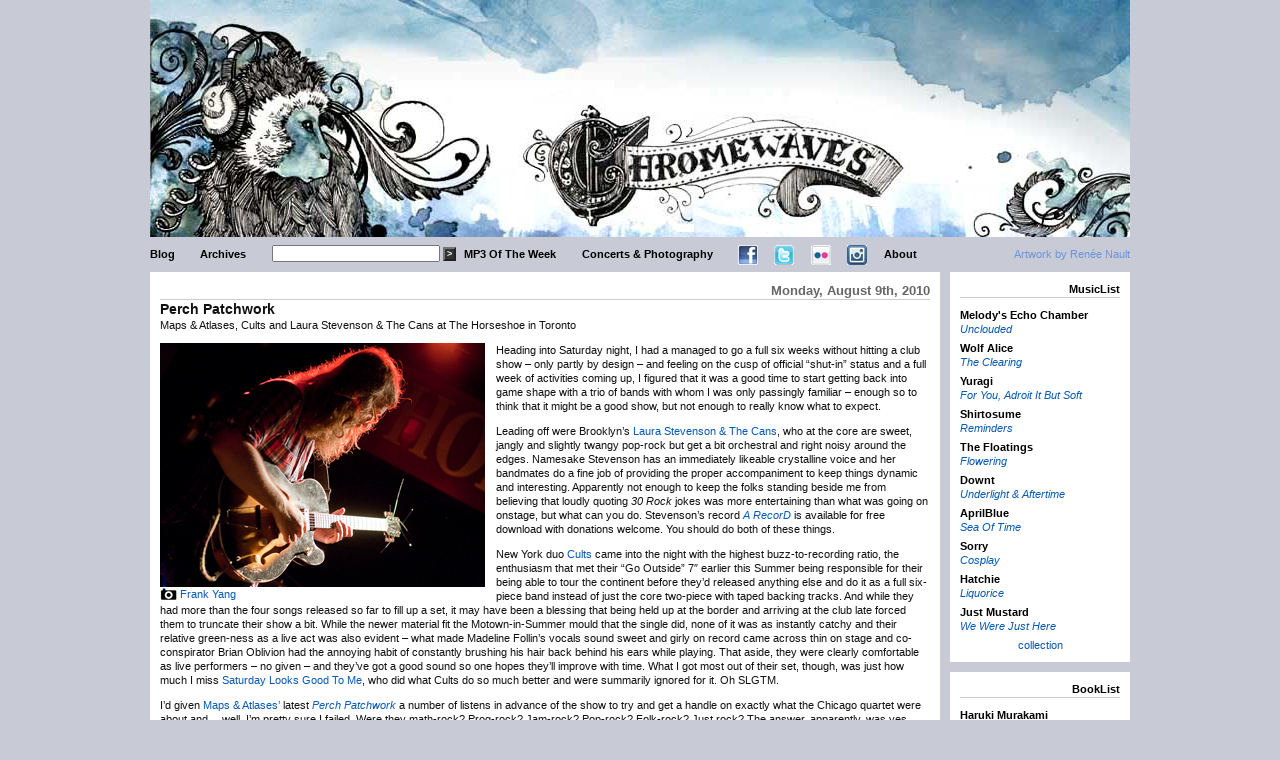

--- FILE ---
content_type: text/html; charset=UTF-8
request_url: https://chromewaves.net/2010/08/maps-atlases-cults-and-laura-stevenson-the-cans-at-the-horseshoe-in-toronto/
body_size: 46638
content:
<!DOCTYPE html PUBLIC "-//W3C//DTD XHTML 1.0 Transitional//EN" "http://www.w3.org/TR/xhtml1/DTD/xhtml1-transitional.dtd">
<html xmlns="http://www.w3.org/1999/xhtml" lang="en-US">

<head profile="http://gmpg.org/xfn/11">
	<meta http-equiv="Content-Type" content="text/html; charset=UTF-8" />
	<meta http-equiv="author" content="Frank Yang" />
	<meta http-equiv="contact" content="frank@chromewaves.net" />
	<meta name="copyright" content="Copyright (c)2002-2008 Frank Yang, all rights reserved" />
    <meta name="description" content="One of the longest-running independent music weblogs focusing on Toronto, Canada and points abroad with news, reviews, commentary and concert photography." />
    <meta name="keywords" content="Toronto Canada indie rock blog MP3 video photography concerts" />

    <title>.: chromewaves.net v7.5  &raquo; Blog Archive   &raquo; Maps &#038; Atlases, Cults and Laura Stevenson &#038; The Cans at The Horseshoe in Toronto</title>
	<link rel="stylesheet" href="https://chromewaves.net/wp-content/themes/direct%20port/style.css" type="text/css" media="screen" />
	<link rel="alternate" type="application/rss+xml" title=".: chromewaves.net v7.5 RSS Feed" href="http://feeds.feedburner.com/ChromewavesV75" />
	<link rel="pingback" href="https://chromewaves.net/xmlrpc.php" />
	<link REL="SHORTCUT ICON" HREF="https://www.chromewaves.net/chromewaves.ico" type="image/x-icon" />

<meta name='robots' content='max-image-preview:large' />
<link rel="alternate" type="application/rss+xml" title=".: chromewaves.net v7.5 &raquo; Maps &#038; Atlases, Cults and Laura Stevenson &#038; The Cans at The Horseshoe in Toronto Comments Feed" href="https://chromewaves.net/2010/08/maps-atlases-cults-and-laura-stevenson-the-cans-at-the-horseshoe-in-toronto/feed/" />
<link rel="alternate" title="oEmbed (JSON)" type="application/json+oembed" href="https://chromewaves.net/wp-json/oembed/1.0/embed?url=https%3A%2F%2Fchromewaves.net%2F2010%2F08%2Fmaps-atlases-cults-and-laura-stevenson-the-cans-at-the-horseshoe-in-toronto%2F" />
<link rel="alternate" title="oEmbed (XML)" type="text/xml+oembed" href="https://chromewaves.net/wp-json/oembed/1.0/embed?url=https%3A%2F%2Fchromewaves.net%2F2010%2F08%2Fmaps-atlases-cults-and-laura-stevenson-the-cans-at-the-horseshoe-in-toronto%2F&#038;format=xml" />
<style id='wp-img-auto-sizes-contain-inline-css' type='text/css'>
img:is([sizes=auto i],[sizes^="auto," i]){contain-intrinsic-size:3000px 1500px}
/*# sourceURL=wp-img-auto-sizes-contain-inline-css */
</style>
<style id='wp-emoji-styles-inline-css' type='text/css'>

	img.wp-smiley, img.emoji {
		display: inline !important;
		border: none !important;
		box-shadow: none !important;
		height: 1em !important;
		width: 1em !important;
		margin: 0 0.07em !important;
		vertical-align: -0.1em !important;
		background: none !important;
		padding: 0 !important;
	}
/*# sourceURL=wp-emoji-styles-inline-css */
</style>
<style id='wp-block-library-inline-css' type='text/css'>
:root{--wp-block-synced-color:#7a00df;--wp-block-synced-color--rgb:122,0,223;--wp-bound-block-color:var(--wp-block-synced-color);--wp-editor-canvas-background:#ddd;--wp-admin-theme-color:#007cba;--wp-admin-theme-color--rgb:0,124,186;--wp-admin-theme-color-darker-10:#006ba1;--wp-admin-theme-color-darker-10--rgb:0,107,160.5;--wp-admin-theme-color-darker-20:#005a87;--wp-admin-theme-color-darker-20--rgb:0,90,135;--wp-admin-border-width-focus:2px}@media (min-resolution:192dpi){:root{--wp-admin-border-width-focus:1.5px}}.wp-element-button{cursor:pointer}:root .has-very-light-gray-background-color{background-color:#eee}:root .has-very-dark-gray-background-color{background-color:#313131}:root .has-very-light-gray-color{color:#eee}:root .has-very-dark-gray-color{color:#313131}:root .has-vivid-green-cyan-to-vivid-cyan-blue-gradient-background{background:linear-gradient(135deg,#00d084,#0693e3)}:root .has-purple-crush-gradient-background{background:linear-gradient(135deg,#34e2e4,#4721fb 50%,#ab1dfe)}:root .has-hazy-dawn-gradient-background{background:linear-gradient(135deg,#faaca8,#dad0ec)}:root .has-subdued-olive-gradient-background{background:linear-gradient(135deg,#fafae1,#67a671)}:root .has-atomic-cream-gradient-background{background:linear-gradient(135deg,#fdd79a,#004a59)}:root .has-nightshade-gradient-background{background:linear-gradient(135deg,#330968,#31cdcf)}:root .has-midnight-gradient-background{background:linear-gradient(135deg,#020381,#2874fc)}:root{--wp--preset--font-size--normal:16px;--wp--preset--font-size--huge:42px}.has-regular-font-size{font-size:1em}.has-larger-font-size{font-size:2.625em}.has-normal-font-size{font-size:var(--wp--preset--font-size--normal)}.has-huge-font-size{font-size:var(--wp--preset--font-size--huge)}.has-text-align-center{text-align:center}.has-text-align-left{text-align:left}.has-text-align-right{text-align:right}.has-fit-text{white-space:nowrap!important}#end-resizable-editor-section{display:none}.aligncenter{clear:both}.items-justified-left{justify-content:flex-start}.items-justified-center{justify-content:center}.items-justified-right{justify-content:flex-end}.items-justified-space-between{justify-content:space-between}.screen-reader-text{border:0;clip-path:inset(50%);height:1px;margin:-1px;overflow:hidden;padding:0;position:absolute;width:1px;word-wrap:normal!important}.screen-reader-text:focus{background-color:#ddd;clip-path:none;color:#444;display:block;font-size:1em;height:auto;left:5px;line-height:normal;padding:15px 23px 14px;text-decoration:none;top:5px;width:auto;z-index:100000}html :where(.has-border-color){border-style:solid}html :where([style*=border-top-color]){border-top-style:solid}html :where([style*=border-right-color]){border-right-style:solid}html :where([style*=border-bottom-color]){border-bottom-style:solid}html :where([style*=border-left-color]){border-left-style:solid}html :where([style*=border-width]){border-style:solid}html :where([style*=border-top-width]){border-top-style:solid}html :where([style*=border-right-width]){border-right-style:solid}html :where([style*=border-bottom-width]){border-bottom-style:solid}html :where([style*=border-left-width]){border-left-style:solid}html :where(img[class*=wp-image-]){height:auto;max-width:100%}:where(figure){margin:0 0 1em}html :where(.is-position-sticky){--wp-admin--admin-bar--position-offset:var(--wp-admin--admin-bar--height,0px)}@media screen and (max-width:600px){html :where(.is-position-sticky){--wp-admin--admin-bar--position-offset:0px}}

/*# sourceURL=wp-block-library-inline-css */
</style><style id='global-styles-inline-css' type='text/css'>
:root{--wp--preset--aspect-ratio--square: 1;--wp--preset--aspect-ratio--4-3: 4/3;--wp--preset--aspect-ratio--3-4: 3/4;--wp--preset--aspect-ratio--3-2: 3/2;--wp--preset--aspect-ratio--2-3: 2/3;--wp--preset--aspect-ratio--16-9: 16/9;--wp--preset--aspect-ratio--9-16: 9/16;--wp--preset--color--black: #000000;--wp--preset--color--cyan-bluish-gray: #abb8c3;--wp--preset--color--white: #ffffff;--wp--preset--color--pale-pink: #f78da7;--wp--preset--color--vivid-red: #cf2e2e;--wp--preset--color--luminous-vivid-orange: #ff6900;--wp--preset--color--luminous-vivid-amber: #fcb900;--wp--preset--color--light-green-cyan: #7bdcb5;--wp--preset--color--vivid-green-cyan: #00d084;--wp--preset--color--pale-cyan-blue: #8ed1fc;--wp--preset--color--vivid-cyan-blue: #0693e3;--wp--preset--color--vivid-purple: #9b51e0;--wp--preset--gradient--vivid-cyan-blue-to-vivid-purple: linear-gradient(135deg,rgb(6,147,227) 0%,rgb(155,81,224) 100%);--wp--preset--gradient--light-green-cyan-to-vivid-green-cyan: linear-gradient(135deg,rgb(122,220,180) 0%,rgb(0,208,130) 100%);--wp--preset--gradient--luminous-vivid-amber-to-luminous-vivid-orange: linear-gradient(135deg,rgb(252,185,0) 0%,rgb(255,105,0) 100%);--wp--preset--gradient--luminous-vivid-orange-to-vivid-red: linear-gradient(135deg,rgb(255,105,0) 0%,rgb(207,46,46) 100%);--wp--preset--gradient--very-light-gray-to-cyan-bluish-gray: linear-gradient(135deg,rgb(238,238,238) 0%,rgb(169,184,195) 100%);--wp--preset--gradient--cool-to-warm-spectrum: linear-gradient(135deg,rgb(74,234,220) 0%,rgb(151,120,209) 20%,rgb(207,42,186) 40%,rgb(238,44,130) 60%,rgb(251,105,98) 80%,rgb(254,248,76) 100%);--wp--preset--gradient--blush-light-purple: linear-gradient(135deg,rgb(255,206,236) 0%,rgb(152,150,240) 100%);--wp--preset--gradient--blush-bordeaux: linear-gradient(135deg,rgb(254,205,165) 0%,rgb(254,45,45) 50%,rgb(107,0,62) 100%);--wp--preset--gradient--luminous-dusk: linear-gradient(135deg,rgb(255,203,112) 0%,rgb(199,81,192) 50%,rgb(65,88,208) 100%);--wp--preset--gradient--pale-ocean: linear-gradient(135deg,rgb(255,245,203) 0%,rgb(182,227,212) 50%,rgb(51,167,181) 100%);--wp--preset--gradient--electric-grass: linear-gradient(135deg,rgb(202,248,128) 0%,rgb(113,206,126) 100%);--wp--preset--gradient--midnight: linear-gradient(135deg,rgb(2,3,129) 0%,rgb(40,116,252) 100%);--wp--preset--font-size--small: 13px;--wp--preset--font-size--medium: 20px;--wp--preset--font-size--large: 36px;--wp--preset--font-size--x-large: 42px;--wp--preset--spacing--20: 0.44rem;--wp--preset--spacing--30: 0.67rem;--wp--preset--spacing--40: 1rem;--wp--preset--spacing--50: 1.5rem;--wp--preset--spacing--60: 2.25rem;--wp--preset--spacing--70: 3.38rem;--wp--preset--spacing--80: 5.06rem;--wp--preset--shadow--natural: 6px 6px 9px rgba(0, 0, 0, 0.2);--wp--preset--shadow--deep: 12px 12px 50px rgba(0, 0, 0, 0.4);--wp--preset--shadow--sharp: 6px 6px 0px rgba(0, 0, 0, 0.2);--wp--preset--shadow--outlined: 6px 6px 0px -3px rgb(255, 255, 255), 6px 6px rgb(0, 0, 0);--wp--preset--shadow--crisp: 6px 6px 0px rgb(0, 0, 0);}:where(.is-layout-flex){gap: 0.5em;}:where(.is-layout-grid){gap: 0.5em;}body .is-layout-flex{display: flex;}.is-layout-flex{flex-wrap: wrap;align-items: center;}.is-layout-flex > :is(*, div){margin: 0;}body .is-layout-grid{display: grid;}.is-layout-grid > :is(*, div){margin: 0;}:where(.wp-block-columns.is-layout-flex){gap: 2em;}:where(.wp-block-columns.is-layout-grid){gap: 2em;}:where(.wp-block-post-template.is-layout-flex){gap: 1.25em;}:where(.wp-block-post-template.is-layout-grid){gap: 1.25em;}.has-black-color{color: var(--wp--preset--color--black) !important;}.has-cyan-bluish-gray-color{color: var(--wp--preset--color--cyan-bluish-gray) !important;}.has-white-color{color: var(--wp--preset--color--white) !important;}.has-pale-pink-color{color: var(--wp--preset--color--pale-pink) !important;}.has-vivid-red-color{color: var(--wp--preset--color--vivid-red) !important;}.has-luminous-vivid-orange-color{color: var(--wp--preset--color--luminous-vivid-orange) !important;}.has-luminous-vivid-amber-color{color: var(--wp--preset--color--luminous-vivid-amber) !important;}.has-light-green-cyan-color{color: var(--wp--preset--color--light-green-cyan) !important;}.has-vivid-green-cyan-color{color: var(--wp--preset--color--vivid-green-cyan) !important;}.has-pale-cyan-blue-color{color: var(--wp--preset--color--pale-cyan-blue) !important;}.has-vivid-cyan-blue-color{color: var(--wp--preset--color--vivid-cyan-blue) !important;}.has-vivid-purple-color{color: var(--wp--preset--color--vivid-purple) !important;}.has-black-background-color{background-color: var(--wp--preset--color--black) !important;}.has-cyan-bluish-gray-background-color{background-color: var(--wp--preset--color--cyan-bluish-gray) !important;}.has-white-background-color{background-color: var(--wp--preset--color--white) !important;}.has-pale-pink-background-color{background-color: var(--wp--preset--color--pale-pink) !important;}.has-vivid-red-background-color{background-color: var(--wp--preset--color--vivid-red) !important;}.has-luminous-vivid-orange-background-color{background-color: var(--wp--preset--color--luminous-vivid-orange) !important;}.has-luminous-vivid-amber-background-color{background-color: var(--wp--preset--color--luminous-vivid-amber) !important;}.has-light-green-cyan-background-color{background-color: var(--wp--preset--color--light-green-cyan) !important;}.has-vivid-green-cyan-background-color{background-color: var(--wp--preset--color--vivid-green-cyan) !important;}.has-pale-cyan-blue-background-color{background-color: var(--wp--preset--color--pale-cyan-blue) !important;}.has-vivid-cyan-blue-background-color{background-color: var(--wp--preset--color--vivid-cyan-blue) !important;}.has-vivid-purple-background-color{background-color: var(--wp--preset--color--vivid-purple) !important;}.has-black-border-color{border-color: var(--wp--preset--color--black) !important;}.has-cyan-bluish-gray-border-color{border-color: var(--wp--preset--color--cyan-bluish-gray) !important;}.has-white-border-color{border-color: var(--wp--preset--color--white) !important;}.has-pale-pink-border-color{border-color: var(--wp--preset--color--pale-pink) !important;}.has-vivid-red-border-color{border-color: var(--wp--preset--color--vivid-red) !important;}.has-luminous-vivid-orange-border-color{border-color: var(--wp--preset--color--luminous-vivid-orange) !important;}.has-luminous-vivid-amber-border-color{border-color: var(--wp--preset--color--luminous-vivid-amber) !important;}.has-light-green-cyan-border-color{border-color: var(--wp--preset--color--light-green-cyan) !important;}.has-vivid-green-cyan-border-color{border-color: var(--wp--preset--color--vivid-green-cyan) !important;}.has-pale-cyan-blue-border-color{border-color: var(--wp--preset--color--pale-cyan-blue) !important;}.has-vivid-cyan-blue-border-color{border-color: var(--wp--preset--color--vivid-cyan-blue) !important;}.has-vivid-purple-border-color{border-color: var(--wp--preset--color--vivid-purple) !important;}.has-vivid-cyan-blue-to-vivid-purple-gradient-background{background: var(--wp--preset--gradient--vivid-cyan-blue-to-vivid-purple) !important;}.has-light-green-cyan-to-vivid-green-cyan-gradient-background{background: var(--wp--preset--gradient--light-green-cyan-to-vivid-green-cyan) !important;}.has-luminous-vivid-amber-to-luminous-vivid-orange-gradient-background{background: var(--wp--preset--gradient--luminous-vivid-amber-to-luminous-vivid-orange) !important;}.has-luminous-vivid-orange-to-vivid-red-gradient-background{background: var(--wp--preset--gradient--luminous-vivid-orange-to-vivid-red) !important;}.has-very-light-gray-to-cyan-bluish-gray-gradient-background{background: var(--wp--preset--gradient--very-light-gray-to-cyan-bluish-gray) !important;}.has-cool-to-warm-spectrum-gradient-background{background: var(--wp--preset--gradient--cool-to-warm-spectrum) !important;}.has-blush-light-purple-gradient-background{background: var(--wp--preset--gradient--blush-light-purple) !important;}.has-blush-bordeaux-gradient-background{background: var(--wp--preset--gradient--blush-bordeaux) !important;}.has-luminous-dusk-gradient-background{background: var(--wp--preset--gradient--luminous-dusk) !important;}.has-pale-ocean-gradient-background{background: var(--wp--preset--gradient--pale-ocean) !important;}.has-electric-grass-gradient-background{background: var(--wp--preset--gradient--electric-grass) !important;}.has-midnight-gradient-background{background: var(--wp--preset--gradient--midnight) !important;}.has-small-font-size{font-size: var(--wp--preset--font-size--small) !important;}.has-medium-font-size{font-size: var(--wp--preset--font-size--medium) !important;}.has-large-font-size{font-size: var(--wp--preset--font-size--large) !important;}.has-x-large-font-size{font-size: var(--wp--preset--font-size--x-large) !important;}
/*# sourceURL=global-styles-inline-css */
</style>

<style id='classic-theme-styles-inline-css' type='text/css'>
/*! This file is auto-generated */
.wp-block-button__link{color:#fff;background-color:#32373c;border-radius:9999px;box-shadow:none;text-decoration:none;padding:calc(.667em + 2px) calc(1.333em + 2px);font-size:1.125em}.wp-block-file__button{background:#32373c;color:#fff;text-decoration:none}
/*# sourceURL=/wp-includes/css/classic-themes.min.css */
</style>
<link rel="https://api.w.org/" href="https://chromewaves.net/wp-json/" /><link rel="alternate" title="JSON" type="application/json" href="https://chromewaves.net/wp-json/wp/v2/posts/24287" /><link rel="EditURI" type="application/rsd+xml" title="RSD" href="https://chromewaves.net/xmlrpc.php?rsd" />
<meta name="generator" content="WordPress 6.9" />
<link rel="canonical" href="https://chromewaves.net/2010/08/maps-atlases-cults-and-laura-stevenson-the-cans-at-the-horseshoe-in-toronto/" />
<link rel='shortlink' href='https://chromewaves.net/?p=24287' />
 
</head>
<body>

<div id="container">
	<div id="header">
		<div class="bannerad"></div>
		<img src="https://www.chromewaves.net/images/header-v75.jpg" alt="Chromewaves" />
	</div>
	<div id="nav">

        <div id="hdcredit"><a href="http://www.reneenault.com">Artwork by Ren&#233;e Nault</a></div>
        <div class="navElement"><a href="https://www.chromewaves.net/index.php">Blog</a></div>
        <div class="navElement"><a href="https://www.chromewaves.net/archive-index/">Archives</a></div>
        <div class="navElement">
            <form method="get" id="searchform" action="https://www.chromewaves.net/">
                <input type="text" value="" name="s" id="s" />
                <input type="submit" id="searchsubmit" value=">" />
            </form>
        </div>
        <div class="navElement"><a href="https://www.chromewaves.net/category/chromewaves-radio/">MP3 Of The Week</a></div>
        <div class="navElement"><a href="https://www.chromewaves.net/concertPhotos.php">Concerts &amp; Photography</a></div>
 	<div class="navElement icon"><a href="https://www.facebook.com/chromewavesdotnet" target="_blank"><IMG SRC="https://www.chromewaves.net/images/interface/facebook-nav.png" border="0" title="Facebook"></a></div>
    	<div class="navElement icon"><a href="https://www.twitter.com/fyang" target="_blank"><IMG SRC="https://www.chromewaves.net/images/interface/twitter-nav.png" border="0" title="Twitter"></a></div>
    	<div class="navElement icon"><a href="https://www.flickr.com/photos/chromewaves/" target="_blank"><IMG SRC="https://www.chromewaves.net/images/interface/flickr-nav.png" border="0" title="Flickr"></a></div>
	<div class="navElement icon"><a href="https://instagram.com/chromewaves?ref=badge" class="ig-b- ig-b-24"><img src="https://www.chromewaves.net/images/interface/instagram-nav.png" alt="Instagram" /></a></div>
       			<div class="navElement"><a href="https://www.chromewaves.net/about.php">About</a></div>
	</div>

	<div id="inner">

	

		<div class="post" id="post-24287">
			<h6 class="date">Monday, August 9th, 2010</h6>
			<h2>Perch Patchwork</h2>
		<h1>Maps &#038; Atlases, Cults and Laura Stevenson &#038; The Cans at The Horseshoe in Toronto</h1>
 
    		<div class="entry">
				<p><img decoding="async" src="Http://www.chromewaves.net/images/interface/20100809mapsAndAtlases.jpg" title="M&#038;A" class="leftImgWithCredit" /><span class="leftCreditWide"><img decoding="async" src="Http://www.chromewaves.net/images/icon_cam.gif" class="cam" alt="Photo By Frank Yang" /><a href="http://www.flickr.com/photos/chromewaves/" target="new" title="Frank Yang">Frank Yang</a></span>Heading into Saturday night, I had a managed to go a full six weeks without hitting a club show &#8211; only partly by design &#8211; and feeling on the cusp of official &#8220;shut-in&#8221; status and a full week of activities coming up, I figured that it was a good time to start getting back into game shape with a trio of bands with whom I was only passingly familiar &#8211; enough so to think that it might be a good show, but not enough to really know what to expect.</p>
<p>Leading off were Brooklyn&#8217;s <a href="http://laurastevenson.tumblr.com/" target="new" title="Laura Stevenson">Laura Stevenson &#038; The Cans</a>, who at the core are sweet, jangly and slightly twangy pop-rock but get a bit orchestral and right noisy around  the edges.  Namesake Stevenson has an immediately likeable crystalline voice and her bandmates do a fine job of providing the proper accompaniment to keep things dynamic and interesting.  Apparently not enough to keep the folks standing beside me from believing that loudly quoting <i>30 Rock</i> jokes was more entertaining than what was going on onstage, but what can you do.  Stevenson&#8217;s record <a href="http://quoteunquoterecords.com/qur019.htm" target="new" title="A Record"><i>A RecorD</i></a> is available for free download with donations welcome.  You should do both of these things.</p>
<p>New York duo <a href="http://cults.bandcamp.com/" target="new" title="Cults">Cults</a> came into the night with the highest buzz-to-recording ratio, the enthusiasm that met their &#8220;Go Outside&#8221; 7&#8243; earlier this Summer being responsible for their being able to tour the continent before they&#8217;d released anything else and do it as a full six-piece band instead of just the core two-piece with taped backing tracks.  And while they had more than the four songs released so far to fill up a set, it may have been a blessing that being held up at the border and arriving at the club late forced them to truncate their show a bit.  While the newer material fit the Motown-in-Summer mould that the single did, none of it was as instantly catchy and their relative green-ness as a live act was also evident &#8211; what made Madeline Follin&#8217;s vocals sound sweet and girly on record came across thin on stage and co-conspirator Brian Oblivion had the annoying habit of constantly brushing his hair back behind his ears while playing.  That aside, they were clearly comfortable as live performers &#8211; no given &#8211; and they&#8217;ve got a good sound so one hopes they&#8217;ll improve with time.  What I got most out of their set, though, was just how much I miss <a href="http://www.myspace.com/saturdaylooksgoodtome" target="new" title="SLGTM">Saturday Looks Good To Me</a>, who did what Cults do so much better and were summarily ignored for it.  Oh SLGTM.</p>
<p>I&#8217;d given <a href="http://mapsandatlases.org/" target="new" title="Maps &#038; Atlases">Maps &#038; Atlases&#8217;</a> latest <a href="http://www.insound.com/search/showrelease.jsp?from=90804&#038;p=INS76966" target="new" title="Perch Patchwork"><i>Perch Patchwork</i></a> a number of listens in advance of the show to try and get a handle on exactly what the Chicago quartet were about and&#8230; well, I&#8217;m pretty sure I failed.  Were they math-rock? Prog-rock? Jam-rock? Pop-rock? Folk-rock? Just rock?  The answer, apparently, was yes.  Maps &#038; Atlases somehow straddle all of these genres and while you can&#8217;t say their union is seamless &#8211; some sounds weren&#8217;t meant to go gently together &#8211; they largely make it work thanks to the fact that they&#8217;re all astonishing musicians and they seem to think what they&#8217;re doing is perfectly normal.  Constantly shifting tempos and time signatures rendered by heavy yet nimble percussion and mad guitar tapping figures underneath, high and lonesome vocals and plaintive melodies overtop.  Certainly, no one sounds like them and like most distinctive bands, they drew a modestly-sized but wholly enthusiastic audience who cheered wildly for every feat of musicianship, of which there were many.  I didn&#8217;t fall in love with them, but I was impressed.  And that was enough.</p>
<p><strong>Photos:</strong> <a href="http://www.chromewaves.net/concertPhotos.php?concert=mapsAndAtlases" title="Maps &#038; Atlases, Cults, Laura Stevenson &#038; The Cans @ The Horseshoe - August 7, 2010">Maps &#038; Atlases, Cults, Laura Stevenson &#038; The Cans @ The Horseshoe &#8211; August 7, 2010</a><br />
<strong>MP3:</strong> <a href="http://barsukmusic.blaireau.net/Maps&#038;Atlases_SolidGround.mp3" title="Solid Ground">Maps &#038; Atlases &#8211; &#8220;Solid Ground&#8221;</a><br />
<strong>MP3:</strong> <a href="http://downloads.pitchforkmedia.com/Cults%20-%20Go%20Outside.mp3" title="Go Outside">Cults &#8211; &#8220;Go Outside&#8221;</a><br />
<strong>MP3:</strong> <a href="http://downloads.pitchforkmedia.com/Cults%20-%20Most%20Wanted.mp3" title="Most Wanted">Cults &#8211; &#8220;Most Wanted&#8221;</a><br />
<strong>MP3:</strong> <a href="http://www.laurastevensonandthecans.com/music/holy_ghost.mp3" title="Holy Ghost">Laura Stevenson &#038; The Cans &#8211; &#8220;Holy Ghost!&#8221;</a><br />
<strong>Video:</strong> <a href="http://www.youtube.com/watch?v=KebXzv1wP4A" target="new" title="Oh My God">Cults &#8211; &#8220;Oh My God&#8221;</a><br />
<strong>MySpace:</strong> <a href="http://www.myspace.com/mapsandatlases" target="new" title="Maps &#038; Atlases">Maps &#038; Atlases</a><br />
<strong>MySpace:</strong> <a href="http://www.myspace.com/laurastevenson" target="new" title="Laura Stevenson">Laura Stevenson &#038; The Cans</a></p>
<p><a href="http://www.spinner.com/interface/the-national-2010" target="new" title="Spinner vs The National">Spinner</a> has an <i>Interface</i> session with <a href="http://www.americanmary.com" target="new" title="The National">The National</a>.</p>
<p><a href="http://www.nyctaper.com/?p=3731" target="new" title="NYC Taper vs Spoon">NYC Taper</a> has a recording of <a href="http://www.spoontheband.com" target="new" title="Spoon">Spoon</a> set opening up for <a href="Http://www.arcadefire.com" target="new" title="AF">Arcade Fire</a> at Madison Square Garden in New York last Wednesday.</p>
<p>In conversation with <a href="http://www.spinner.ca/2010/08/06/interpol-capitol-matador-new-album/" target="new" title="Spinner vs Interpol">Spinner</a>, <a href="http://www.interpolnyc.com" target="new" title="Interpol">Interpol&#8217;s</a> Sam Fogarino discusses <a href="http://www.insound.com/search/showrelease.jsp?from=90804&#038;p=INS78095" target="new" title="Interpol"><i>Interpol</i></a> and the band&#8217;s journey from indie to major to indie again.  The record is out September 7 and they&#8217;re at the Kool Haus tomorrow night.</p>
<p><a href="http://www.npr.org/templates/story/story.php?storyId=129026990&#038;ft=1&#038;f=1103" target="new" title="NPR vs Laura Marling">NPR</a> is streaming a <i>World Cafe</i> session with <a href="http://www.lauramarling.com" target="new" title="Laura Marling">Laura Marling</a>.</p>
<p><a href="http://www.stltoday.com/entertainment/music/rock-candy/article_de3e2188-a0c1-11df-b0cf-0017a4a78c22.html" target="new" title="ST Louis Today vs Phoenix"><i>St. Louis Today</i></a> chats with <a href="http://www.wearephoenix.com" target="new" title="Phoenix">Phoenix</a> guitarist Laurent Brancowitz.  They play the Ricoh Coliseum on October 26.</p>
<p><a href="http://www.npr.org/templates/story/story.php?storyId=129029063&#038;ft=1&#038;f=1105" target="new" title="NPR vs Bjork">NPR</a> interviews <a href="Http://www.bjork.com" target="new" title="Bjork">Bjork</a>.</p>

					

	
                 <div class="userintbox">
                        <span class="metaa">By : Frank Yang at 8:31 am</span>
                        
                 
                                 
                    </div>
                    <div>Category: <a href="https://chromewaves.net/category/concert-reviews/" rel="category tag">Concert Reviews</a></div>

					<div><p>Tags: <a href="https://chromewaves.net/tag/bjork/" rel="tag">Bjork</a>, <a href="https://chromewaves.net/tag/cults/" rel="tag">Cults</a>, <a href="https://chromewaves.net/tag/interpol/" rel="tag">Interpol</a>, <a href="https://chromewaves.net/tag/laura-marling/" rel="tag">Laura Marling</a>, <a href="https://chromewaves.net/tag/laura-stevenson-the-cans/" rel="tag">Laura Stevenson &amp; The Cans</a>, <a href="https://chromewaves.net/tag/maps-atlases/" rel="tag">Maps &amp; Atlases</a>, <a href="https://chromewaves.net/tag/national/" rel="tag">National</a>, <a href="https://chromewaves.net/tag/spoon/" rel="tag">Spoon</a></p></div>						
						       
<iframe src="http://www.facebook.com/plugins/like.php?href=https://chromewaves.net/2010/08/maps-atlases-cults-and-laura-stevenson-the-cans-at-the-horseshoe-in-toronto/&show_faces=false&width=450&action=like&font=verdana&colorscheme=light&height=30" scrolling="no" frameborder="0" style="border:none; overflow:hidden; width:100%; height:30px; margin-top: 10px;" allowTransparency="true"></iframe>

													<!-- <a href="#respond">Comment</a> and/or <a href="https://chromewaves.net/2010/08/maps-atlases-cults-and-laura-stevenson-the-cans-at-the-horseshoe-in-toronto/feed/">Subscribe</a> to this post. -->

						
	
			</div>
		</div>

	
<!-- You can start editing here. -->
<A name="respond"></A>
<div id="comments"><a href="https://chromewaves.net/2010/08/maps-atlases-cults-and-laura-stevenson-the-cans-at-the-horseshoe-in-toronto/feed"><img src="https://chromewaves.net/images/small_rss.gif" style="margin-top:1px;float:right;" border="0" alt="RSS Feed for this post" /></a>No Responses.</div>


			<!-- If comments are open, but there are no comments. -->

	 



<form action="https://chromewaves.net/wp-comments-post.php" method="post" id="commentform">


<p><input type="text" name="author" id="author" value="" size="22" tabindex="1" aria-required='true' />
<label for="author"><small>Name*</small></label></p>

<p><input type="text" name="email" id="email" value="" size="22" tabindex="2" aria-required='true' />
<label for="email"><small>Mail* (will not be published)</small></label></p>

<p><input type="text" name="url" id="url" value="" size="22" tabindex="3" />
<label for="url"><small>Website</small></label></p>


<!--<p><small><strong>XHTML:</strong> You can use these tags: <code>&lt;a href=&quot;&quot; title=&quot;&quot;&gt; &lt;abbr title=&quot;&quot;&gt; &lt;acronym title=&quot;&quot;&gt; &lt;b&gt; &lt;blockquote cite=&quot;&quot;&gt; &lt;cite&gt; &lt;code&gt; &lt;del datetime=&quot;&quot;&gt; &lt;em&gt; &lt;i&gt; &lt;q cite=&quot;&quot;&gt; &lt;s&gt; &lt;strike&gt; &lt;strong&gt; </code></small></p>-->

<p><textarea name="comment" id="comment" cols="50%" rows="10" tabindex="4" style="width:560px;"></textarea></p>

<p><input name="submit" type="submit" id="submit" tabindex="5" value="Submit Comment" />
<input type="hidden" name="comment_post_ID" value="24287" />
</p>
<p style="display: none;"><input type="hidden" id="akismet_comment_nonce" name="akismet_comment_nonce" value="a95de1abd0" /></p><p style="display: none !important;" class="akismet-fields-container" data-prefix="ak_"><label>&#916;<textarea name="ak_hp_textarea" cols="45" rows="8" maxlength="100"></textarea></label><input type="hidden" id="ak_js_1" name="ak_js" value="145"/><script>document.getElementById( "ak_js_1" ).setAttribute( "value", ( new Date() ).getTime() );</script></p>
</form>



	
	
			<div class="navigation" style="margin-top:30px;">
			<div class="alignleft" style="font-size:11px"><a href="https://chromewaves.net/2010/08/the-hold-steady-and-malcolm-middleton-cover-bryan-adams/" rel="prev">The Hold Steady and Malcolm Middleton cover Bryan Adams</a> &rarr;</div>
			<div class="alignright" style="font-size:11px">&larr; <a href="https://chromewaves.net/2010/08/sufjan-stevens-stages-massive-north-american-tour/" rel="next">Sufjan Stevens stages massive North American tour</a></div>
		</div>
</div>
<script Language='JavaScript' Type='text/javascript'>
<!--
function openURL(formName, selectName) { 
	selInd = selectName.selectedIndex ;
	goURL = selectName.options[selInd].value ;
	top.location.href = goURL; 
	}
//-->
</script>
<script language="JavaScript" type="text/javascript">
var h_ord=Math.floor(Math.random()*10000000000);
h_tile=1;
</script>
<div id="sidebar">
	
    
<!-- date is  2026-02-02 9:56:23 -->

<!-- Contests  -->



<!-- Listening -->

	<div class="leftbanner">
  		<h5>MusicList</h5>
  		<ul>        
			<li>
            	<strong>Melody's Echo Chamber</strong><br>
				<i><a href="https://www.allmusic.com/album/unclouded-mw0004631578" target="_blank" title="Melody's Echo Chamber / Unclouded">Unclouded</a></i>
  			</li>
			<li>
            	<strong>Wolf Alice</strong><br>
				<i><a href="https://www.discogs.com/release/34869839-Wolf-Alice-The-Clearing" target="_blank" title="Wolf Alice / The Clearing">The Clearing</a></i>
  			</li>
			<li>
            	<strong>Yuragi</strong><br>
				<i><a href="https://www.discogs.com/master/2633147-Yuragi-For-You-Adroit-It-But-Soft" target="_blank" title="Yuragi / For You, Adroit It But Soft">For You, Adroit It But Soft</a></i>
  			</li>
			<li>
            	<strong>Shirtosume</strong><br>
				<i><a href="https://oaiko.official.ec/items/92401829" target="_blank" title="Shirtosume / Reminders">Reminders</a></i>
  			</li>
			<li>
            	<strong>The Floatings</strong><br>
				<i><a href="https://thefloatings.bandcamp.com/album/flowering-2" target="_blank" title="The Floatings / Flowering">Flowering</a></i>
  			</li>
			<li>
            	<strong>Downt</strong><br>
				<i><a href="https://www.discogs.com/master/3553369-Downt-Underlight-Aftertime" target="_blank" title="Downt / Underlight & Aftertime">Underlight & Aftertime</a></i>
  			</li>
			<li>
            	<strong>AprilBlue</strong><br>
				<i><a href="https://www.discogs.com/release/21852736-AprilBlue-%E3%81%84%E3%81%A4%E3%81%8B%E3%81%AE%E6%B5%B7-Sea-Of-Time" target="_blank" title="AprilBlue / Sea Of Time">Sea Of Time</a></i>
  			</li>
			<li>
            	<strong>Sorry</strong><br>
				<i><a href="https://www.allmusic.com/album/cosplay-mw0004599903" target="_blank" title="Sorry / Cosplay">Cosplay</a></i>
  			</li>
			<li>
            	<strong>Hatchie</strong><br>
				<i><a href="https://www.allmusic.com/album/liquorice-mw0004614400" target="_blank" title="Hatchie / Liquorice">Liquorice</a></i>
  			</li>
			<li>
            	<strong>Just Mustard</strong><br>
				<i><a href="https://www.allmusic.com/album/we-were-just-here-mw0004550418" target="_blank" title="Just Mustard / We Were Just Here">We Were Just Here</a></i>
  			</li>
		</ul>
        <div class="leftbannerFooter"><A href="http://www.chromewaves.net/cds.php" title="CD collection">collection</A></div>
   	</div>
    
<!-- Reading -->
  
    <div class="leftbanner">
  	<h5>BookList</h5>
		<ul>
          <li>
            <strong>Haruki Murakami</strong><br>
            <i><A href="https://www.goodreads.com/book/show/209192695-the-city-and-its-uncertain-walls" target="_blank" title="The City and Its Uncertain Walls">The City and Its Uncertain Walls</A></i>
          </li>
          <li>
            <strong>Satoshi Yagisawa</strong><br>
            <i><A href="https://www.goodreads.com/book/show/199295788-more-days-at-the-morisaki-bookshop" target="_blank" title="More Days At The Morisaki Bookshop">More Days At The Morisaki Bookshop</A></i>
          </li>
          <li>
            <strong>Satoshi Yagisawa</strong><br>
            <i><A href="https://www.goodreads.com/book/show/62047992-days-at-the-morisaki-bookshop" target="_blank" title="Days At The Morisaki Bookshop">Days At The Morisaki Bookshop</A></i>
          </li>
          <li>
            <strong>Michael Barclay</strong><br>
            <i><A href="https://www.goodreads.com/book/show/59034554-hearts-on-fire" target="_blank" title="Hearts on Fire: Six Years That Changed Canadian Music 2000-2005">Hearts on Fire: Six Years That Changed Canadian Music 2000-2005</A></i>
          </li>
          <li>
            <strong>Sayaka Murata</strong><br>
            <i><A href="https://www.goodreads.com/book/show/36605525-convenience-store-woman" target="_blank" title="Convenience Store Woman">Convenience Store Woman</A></i>
          </li>
        </ul>
    </div>

<!-- Watching -->

    <div class="leftbanner">
      <h5>FilmList</h5>
      <ul>
          <li>
            <strong>Akiva Schaffer</strong><br>
            <i><a href="https://www.imdb.com/title/tt3402138/" target="_blank" title="The Naked Gun">The Naked Gun</a></i>
          </li>
          <li>
            <strong>Shih-Ching Tsou</strong><br>
            <i><a href="https://www.imdb.com/title/tt27722618/" target="_blank" title="Left-Handed Girl">Left-Handed Girl</a></i>
          </li>
          <li>
            <strong>Mark Steven Johnson</strong><br>
            <i><a href="https://www.imdb.com/title/tt33053440/" target="_blank" title="Champagne Problems">Champagne Problems</a></i>
          </li>
          <li>
            <strong>Mat Whitecross</strong><br>
            <i><a href="https://www.imdb.com/title/tt1827579/" target="_blank" title="Spike Island">Spike Island</a></i>
          </li>
          <li>
            <strong>John M. Chu</strong><br>
            <i><a href="https://www.imdb.com/title/tt1262426/" target="_blank" title="Wicked">Wicked</a></i>
          </li>
  		
        </ul>		
    </div>    

<!-- Concerts -->
	<div class="leftbanner">
  		<h5>ShowList</h5>
		<ul>
            <li>
                <strong><a href="https://www.ratboysband.com/">Ratboys</a>, <a href="https://florry.bandcamp.com/">Florry</a></strong><br>
                <span class="text-small">Lee's Palace                <br>
                <em>February 26, 2026</em></span> 
 			</li>
            <li>
                <strong><A href="https://www.scopitones.co.uk/">The Wedding Present</a>, <a href="https://mmarkk.com/">Mark Robinson</a></strong><br>
                <span class="text-small">Lee's Palace                <br>
                <em>April 11, 2026</em></span> 
 			</li>
            <li>
                <strong><A href="https://chameleonsband.com/">The Chameleons</a>, <a href="https://theveldt.supertape.site/">The Veldt</a></strong><br>
                <span class="text-small">Mod Club                <br>
                <em>April 12, 2026</em></span> 
 			</li>
            <li>
                <strong><a href="https://www.snailmail.band/">Snail Mail</a>, <a href="https://avalonemerson.com/">Avalon Emerson & The Charm</a>, <a href="https://sharppins.bandcamp.com/">Sharp Pins</a></strong><br>
                <span class="text-small">Concert Hall                <br>
                <em>April 13, 2026</em></span> 
 			</li>
            <li>
                <strong><a href=“https://heavenlyindie.bandcamp.com/”>Heavenly</a>, <A href="https://swanseasound.bandcamp.com/">Swansea Sound</a></strong><br>
                <span class="text-small">Great Hall                <br>
                <em>April 21, 2026</em></span> 
 			</li>
            <li>
                <strong><a href="https://www.justmustard.ie/">Just Mustard</a></strong><br>
                <span class="text-small">Garrison                <br>
                <em>May 23, 2026</em></span> 
 			</li>
            <li>
                <strong><a href="https://www.belleandsebastian.com/">Belle & Sebastian</a></strong><br>
                <span class="text-small">Massey Hall                <br>
                <em>May 25, 2026</em></span> 
 			</li>
            <li>
                <strong><a href="https://www.belleandsebastian.com/">Belle & Sebastian</a></strong><br>
                <span class="text-small">Massey Hall                <br>
                <em>May 26, 2026</em></span> 
 			</li>
            <li>
                <strong><a href="http://www.rush.com">Rush</a></strong><br>
                <span class="text-small">Scotiabank Arena                <br>
                <em>August 9, 2026</em></span> 
 			</li>
  		</ul>
  	</div>
  

<!-- Blog links -->  
	<div class="leftbanner">
		<h5>BlogRoll</h5>
        <li id="linkcat-2" class="linkcat"><h2>Blogroll</h2>
	<ul class='xoxo blogroll'>
<li><a href="http://www.aquariumdrunkard.com/">Aquarium Drunkard</a></li>
<li><a href="http://www.bradleysalmanac.com/blogger.html">Bradley&#8217;s Almanac</a></li>
<li><a href="http://www.brooklynvegan.com/">BrooklynVegan</a></li>
<li><a href="http://www.fluxblog.org/">Fluxblog</a></li>
<li><a href="http://www.gorillavsbear.net/">Gorilla Vs Bear</a></li>
<li><a href="http://indiemusicfilter.com/" title="Indie Music Filter" target="_blank">Indie Music Filter</a></li>
<li><a href="http://blog.largeheartedboy.com/">Largehearted Boy</a></li>
<li><a href="http://www.live4ever.uk.com/">Live4ever</a></li>
<li><a href="http://www.myoldkentuckyblog.com/">My Old Kentucky Blog</a></li>
<li><a href="http://www.panicmanual.com/">Panic Manual</a></li>
<li><a href="http://www.radiofreecanuckistan.blogspot.com/">Radio Free Canuckistan</a></li>
<li><a href="http://www.saidthegramophone.com/">Said The Gramophone</a></li>
<li><a href="http://stereogum.com/">Stereogum</a></li>

	</ul>
</li>
	</div>
	<div class="leftbanner">
        <a href="http://feeds.feedburner.com/ChromewavesV75"><img src="http://www.chromewaves.net/images/interface/rss.gif" border="0"></a><br>
  		<a href="http://feedvalidator.org/check.cgi?url=http://feeds.feedburner.com/ChromewavesV75"><img src="http://www.chromewaves.net/images/interface/valid-rss.png" alt="[Valid RSS]" title="Validate my RSS feed" width="88" height="31" border=0 /></a><br />
		<p>Copyright (c)2002-2011 Frank Yang, all rights reserved</p>
<!-- /Creative Commons License -->
    <!--
          <rdf:RDF xmlns="http://web.resource.org/cc/"
            xmlns:dc="http://purl.org/dc/elements/1.1/"
            xmlns:rdf="http://www.w3.org/1999/02/22-rdf-syntax-ns#">
          <Work rdf:about="">
            <dc:title>chromewaves.net</dc:title>
            <dc:date>2005</dc:date>
            <dc:description>Music and pop culture weblog including reviews, editorials, photography.</dc:description>
            <dc:creator><Agent>
              <dc:title>Frank Yang</dc:title>
            </Agent></dc:creator>
            <dc:rights><Agent>
              <dc:title>Frank Yang</dc:title>
            </Agent></dc:rights>
            <dc:type rdf:resource="http://purl.org/dc/dcmitype/Text" />
            <dc:source rdf:resource="http://www.chromewaves.net"/>
            <license rdf:resource="http://creativecommons.org/licenses/by-nd/2.0/ca/" />
          </Work>
          <License rdf:about="http://creativecommons.org/licenses/by-nd/2.0/ca/">
           <permits rdf:resource="http://web.resource.org/cc/Reproduction" />
           <permits rdf:resource="http://web.resource.org/cc/Distribution" />
           <requires rdf:resource="http://web.resource.org/cc/Notice" />
           <requires rdf:resource="http://web.resource.org/cc/Attribution" />
          </License>
        </rdf:RDF>
    -->
	</div>




</div>	</div>
<script type="speculationrules">
{"prefetch":[{"source":"document","where":{"and":[{"href_matches":"/*"},{"not":{"href_matches":["/wp-*.php","/wp-admin/*","/wp-content/uploads/*","/wp-content/*","/wp-content/plugins/*","/wp-content/themes/direct%20port/*","/*\\?(.+)"]}},{"not":{"selector_matches":"a[rel~=\"nofollow\"]"}},{"not":{"selector_matches":".no-prefetch, .no-prefetch a"}}]},"eagerness":"conservative"}]}
</script>
<script defer type="text/javascript" src="https://chromewaves.net/wp-content/plugins/akismet/_inc/akismet-frontend.js?ver=1764806339" id="akismet-frontend-js"></script>
<script id="wp-emoji-settings" type="application/json">
{"baseUrl":"https://s.w.org/images/core/emoji/17.0.2/72x72/","ext":".png","svgUrl":"https://s.w.org/images/core/emoji/17.0.2/svg/","svgExt":".svg","source":{"concatemoji":"https://chromewaves.net/wp-includes/js/wp-emoji-release.min.js?ver=6.9"}}
</script>
<script type="module">
/* <![CDATA[ */
/*! This file is auto-generated */
const a=JSON.parse(document.getElementById("wp-emoji-settings").textContent),o=(window._wpemojiSettings=a,"wpEmojiSettingsSupports"),s=["flag","emoji"];function i(e){try{var t={supportTests:e,timestamp:(new Date).valueOf()};sessionStorage.setItem(o,JSON.stringify(t))}catch(e){}}function c(e,t,n){e.clearRect(0,0,e.canvas.width,e.canvas.height),e.fillText(t,0,0);t=new Uint32Array(e.getImageData(0,0,e.canvas.width,e.canvas.height).data);e.clearRect(0,0,e.canvas.width,e.canvas.height),e.fillText(n,0,0);const a=new Uint32Array(e.getImageData(0,0,e.canvas.width,e.canvas.height).data);return t.every((e,t)=>e===a[t])}function p(e,t){e.clearRect(0,0,e.canvas.width,e.canvas.height),e.fillText(t,0,0);var n=e.getImageData(16,16,1,1);for(let e=0;e<n.data.length;e++)if(0!==n.data[e])return!1;return!0}function u(e,t,n,a){switch(t){case"flag":return n(e,"\ud83c\udff3\ufe0f\u200d\u26a7\ufe0f","\ud83c\udff3\ufe0f\u200b\u26a7\ufe0f")?!1:!n(e,"\ud83c\udde8\ud83c\uddf6","\ud83c\udde8\u200b\ud83c\uddf6")&&!n(e,"\ud83c\udff4\udb40\udc67\udb40\udc62\udb40\udc65\udb40\udc6e\udb40\udc67\udb40\udc7f","\ud83c\udff4\u200b\udb40\udc67\u200b\udb40\udc62\u200b\udb40\udc65\u200b\udb40\udc6e\u200b\udb40\udc67\u200b\udb40\udc7f");case"emoji":return!a(e,"\ud83e\u1fac8")}return!1}function f(e,t,n,a){let r;const o=(r="undefined"!=typeof WorkerGlobalScope&&self instanceof WorkerGlobalScope?new OffscreenCanvas(300,150):document.createElement("canvas")).getContext("2d",{willReadFrequently:!0}),s=(o.textBaseline="top",o.font="600 32px Arial",{});return e.forEach(e=>{s[e]=t(o,e,n,a)}),s}function r(e){var t=document.createElement("script");t.src=e,t.defer=!0,document.head.appendChild(t)}a.supports={everything:!0,everythingExceptFlag:!0},new Promise(t=>{let n=function(){try{var e=JSON.parse(sessionStorage.getItem(o));if("object"==typeof e&&"number"==typeof e.timestamp&&(new Date).valueOf()<e.timestamp+604800&&"object"==typeof e.supportTests)return e.supportTests}catch(e){}return null}();if(!n){if("undefined"!=typeof Worker&&"undefined"!=typeof OffscreenCanvas&&"undefined"!=typeof URL&&URL.createObjectURL&&"undefined"!=typeof Blob)try{var e="postMessage("+f.toString()+"("+[JSON.stringify(s),u.toString(),c.toString(),p.toString()].join(",")+"));",a=new Blob([e],{type:"text/javascript"});const r=new Worker(URL.createObjectURL(a),{name:"wpTestEmojiSupports"});return void(r.onmessage=e=>{i(n=e.data),r.terminate(),t(n)})}catch(e){}i(n=f(s,u,c,p))}t(n)}).then(e=>{for(const n in e)a.supports[n]=e[n],a.supports.everything=a.supports.everything&&a.supports[n],"flag"!==n&&(a.supports.everythingExceptFlag=a.supports.everythingExceptFlag&&a.supports[n]);var t;a.supports.everythingExceptFlag=a.supports.everythingExceptFlag&&!a.supports.flag,a.supports.everything||((t=a.source||{}).concatemoji?r(t.concatemoji):t.wpemoji&&t.twemoji&&(r(t.twemoji),r(t.wpemoji)))});
//# sourceURL=https://chromewaves.net/wp-includes/js/wp-emoji-loader.min.js
/* ]]> */
</script>
</div>
<hr />

<div id="copyright">
	&copy; 2015 Chromewaves.net
</div>
</body>
</html>